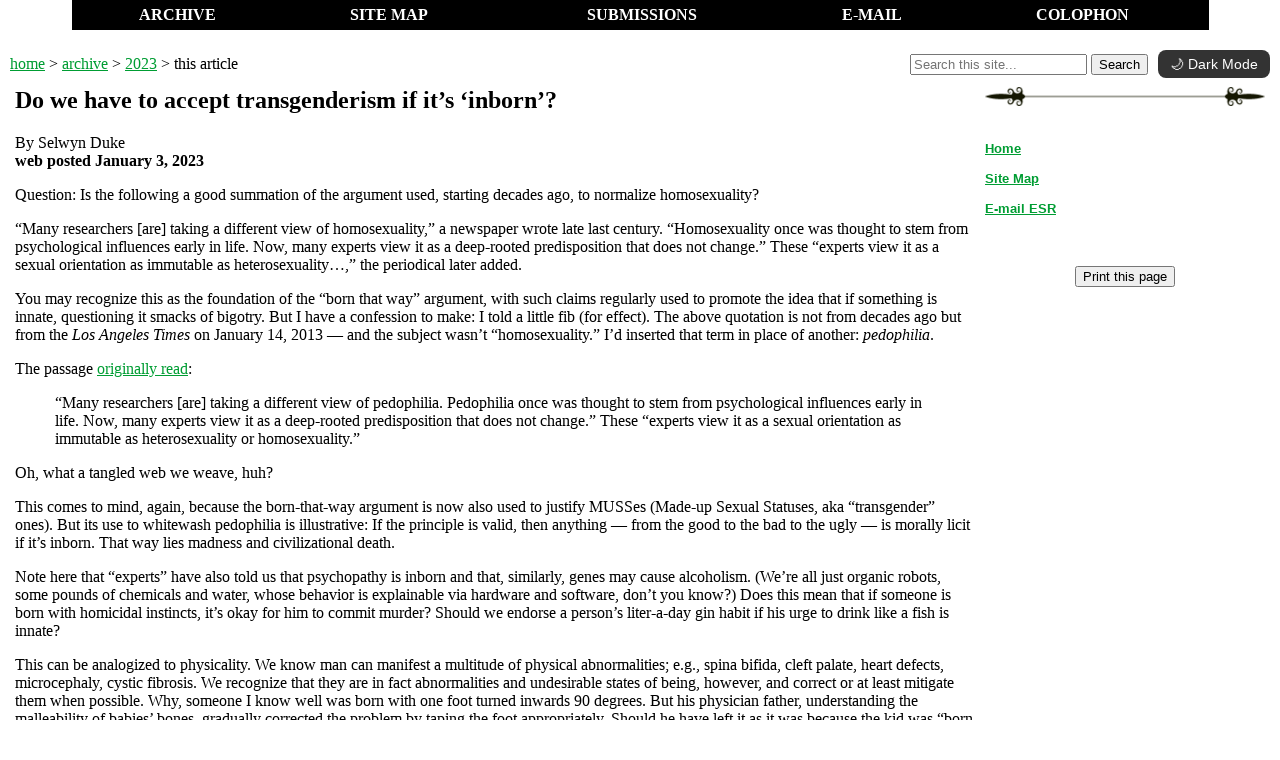

--- FILE ---
content_type: text/html
request_url: https://enterstageright.com/archive/articles/0123/inborn.html
body_size: 4049
content:
<html>
  <head>
    <meta http-equiv="content-type" content="text/html; charset=utf-8">
    <title>ESR | January 2, 2023 | Do we have to accept transgenderism if it’s ‘inborn’?</title>
    <style>
<!--
        a:hover {color:red;}
-->
    </style>
    <link href="../../../stylesheet/headline.css" rel="stylesheet" type="text/css">
    <link href="../../../stylesheet/date.css" rel="stylesheet" type="text/css">
    <style type="text/css">
  .toptext {	font-family: Arial, Helvetica, sans-serif;
}
.toptext {	font-family: Georgia, Times New Roman, Times, serif;
}
  .toptext div strong a {
	color: #FFF;
}
  .toptext div a strong {
	color: #FFF;
}
  </style>
  </head>
  <body dir="ltr" style="   color: black; background-color: white;" vlink="#5C6B23"

    topmargin="0" link="#009d33" lang="en-CA">
    <table align="center" width="90%" cellpadding="4" border="0" bgcolor="#000000">
      <tbody>
        <tr>
          <td class="toptext" height="26">
            <div align="center"><strong><a href="../../../archive/index.html" style="text-decoration: none">ARCHIVE</a></strong></div>
          </td>
          <td class="toptext">
            <div align="center"><strong><a href="../../../static/sitemap.htm" style="text-decoration: none">SITE
                  MAP</a></strong></div>
          </td>
          <td class="toptext">
            <div align="center"><strong><a href="../../../static/submit.htm" style="text-decoration: none">SUBMISSIONS</a></strong></div>
          </td>
          <td class="toptext">
            <div align="center"><a href="../1111/1111mikemann.htm" style="text-decoration: none"><strong>E-MAIL</strong></a></div>
          </td>
          <td class="toptext">
            <div align="center"><strong><a href="../../../about.htm" style="text-decoration: none">COLOPHON</a></strong></div>
          </td>
        </tr>
      </tbody>
    </table>
    <br>
    <table width="100%" cellpadding="0" border="0">
      <tbody>
        <tr>
          <td width="65%">
            <p align="left"><a href="../../../index.html">home</a>
              &gt; <a href="../../index.html">archive</a>
              &gt; <a href="../../2023.html">2023</a>
              &gt; this article</p>
          </td>
          <td align="right" width="35%"><!-- SiteSearch ESR -->
<!-- Dark Mode + Search Integration -->
<form action="https://search.brave.com/search" method="get" target="_blank" style="display:inline;">
  <input type="text" name="q" placeholder="Search this site..." required>
  <button type="submit">Search</button>
</form>

<!-- Dark Mode toggle button -->
<button id="darkModeToggle">🌙 Dark Mode</button>

<style>
  /* Dark Mode Styles */
  body.dark-mode {
    background-color: #121212 !important;
    color: #f5f5f5 !important;
  }

  body.dark-mode a {
    color: #80c8ff !important;
  }

  body.dark-mode table[bgcolor="#000000"] {
    background-color: #222 !important;
  }

  body.dark-mode td[bgcolor="#FFFFFF"] {
    background-color: #1e1e1e !important;
  }

  /* Dark Mode Toggle Button */
  #darkModeToggle {
    background-color: #333;
    color: #fff;
    border: none;
    border-radius: 8px;
    padding: 6px 12px;
    cursor: pointer;
    font-size: 14px;
    margin-left: 6px;
    transition: background-color 0.3s ease, color 0.3s ease;
  }

  #darkModeToggle:hover {
    background-color: #555;
  }

  body.dark-mode #darkModeToggle {
    background-color: #eee;
    color: #000;
  }
</style>

<script>
  // Make search work as site-specific
  const form = document.querySelector("form");
  const input = form.querySelector("input[name='q']");
  form.addEventListener("submit", (e) => {
    input.value = `site:enterstageright.com ${input.value}`;
  });

  // Dark Mode toggle functionality
  const toggle = document.getElementById("darkModeToggle");
  const body = document.body;

  // Apply saved theme on load
  if (localStorage.getItem("theme") === "dark") {
    body.classList.add("dark-mode");
    toggle.textContent = "☀️ Light Mode";
  }

  // Toggle dark mode on click
  toggle.addEventListener("click", () => {
    body.classList.toggle("dark-mode");
    const dark = body.classList.contains("dark-mode");
    toggle.textContent = dark ? "☀️ Light Mode" : "🌙 Dark Mode";
    localStorage.setItem("theme", dark ? "dark" : "light");
  });
</script>
<!-- SiteSearch ESR -->
          </td>
        </tr>
      </tbody>
    </table>
    <table width="100%" cellpadding="5" border="0">
      <tbody>
        <tr>
          <td width="80%" valign="top"><!DOCTYPE html>
            <h2><span class="toptext">Do we have to accept transgenderism if it&rsquo;s &lsquo;inborn&rsquo;?</span>
            </h2>
            <p align="left"> By Selwyn Duke<span class="toptext"><strong><br/">
    web posted January 3, 2023</strong></span></p>
  
  <p align="left"> Question: Is the following a good summation of the argument used,  starting decades ago, to normalize homosexuality? </p>
  
  <p align="left"> &ldquo;Many researchers [are] taking a different view of homosexuality,&rdquo;  a newspaper wrote late last century. &ldquo;Homosexuality once was  thought to stem from psychological influences early in life. Now,  many experts view it as a deep-rooted predisposition that does not  change.&rdquo; These &ldquo;experts view it as a sexual orientation as  immutable as heterosexuality…,&rdquo; the periodical later added. </p>
  
  <p align="left"> You may recognize this as the foundation of the &ldquo;born that way&rdquo;  argument, with such claims regularly used to promote the idea that if  something is innate, questioning it smacks of bigotry. But I have a  confession to make: I told a little fib (for effect). The above  quotation is not from decades ago but from the <em>Los Angeles Times </em>on January 14, 2013 — and the subject wasn&rsquo;t &ldquo;homosexuality.&rdquo;  I&rsquo;d inserted that term in place of another: <em>pedophilia</em>. </p>
  
  <p align="left"> The passage <span lang="zxx"><u><a href="https://thenewamerican.com/the-slippery-slope-to-pedophilia/">originally  read</a></u></span>:</p>
  
  <blockquote>
    <p align="left"> &ldquo;Many researchers [are] taking a different view of pedophilia.  Pedophilia once was thought to stem from psychological influences  early in life. Now, many experts view it as a deep-rooted  predisposition that does not change.&rdquo; These &ldquo;experts view it as a  sexual orientation as immutable as heterosexuality or homosexuality.&rdquo; </p>
  </blockquote>
  
  <p align="left"> Oh, what a tangled web we weave, huh? </p>
  
  <p align="left"> This comes to mind, again, because the born-that-way argument is now  also used to justify MUSSes (Made-up Sexual Statuses, aka  &ldquo;transgender&rdquo; ones). But its use to whitewash pedophilia is  illustrative: If the principle is valid, then anything — from the  good to the bad to the ugly — is morally licit if it&rsquo;s inborn.  That way lies madness and civilizational death. </p>
  
  <p align="left"> Note here that &ldquo;experts&rdquo; have also told us that psychopathy is  inborn and that, similarly, genes may cause alcoholism. (We&rsquo;re all  just organic robots, some pounds of chemicals and water, whose  behavior is explainable via hardware and software, don&rsquo;t you know?)  Does this mean that if someone is born with homicidal instincts, it&rsquo;s  okay for him to commit murder? Should we endorse a person&rsquo;s  liter-a-day gin habit if his urge to drink like a fish is innate? </p>
  
  <p align="left"> This can be analogized to physicality. We know man can manifest a  multitude of physical abnormalities; e.g., spina bifida, cleft  palate, heart defects, microcephaly, cystic fibrosis. We recognize  that they are in fact abnormalities and undesirable states of being,  however, and correct or at least mitigate them when possible. Why,  someone I know well was born with one foot turned inwards 90 degrees.  But his physician father, understanding the malleability of babies&rsquo;  bones, gradually corrected the problem by taping the foot  appropriately. Should he have left it as it was because the kid was  &ldquo;born that way&rdquo;? </p>
  
  <p align="left"> The point is, again, that something&rsquo;s status as inborn has no  bearing whatsoever on whether it&rsquo;s good from a human-health  standpoint or, in behaviors&rsquo; case, its morality. As to the latter,  the lesson here could be said to be that genetics doesn&rsquo;t determine  morality; however, espousing the born-that-way argument is, in fact,  to act as if morality doesn&rsquo;t even exist and replace it with <em>biological determinism</em>. And, once more, this principle could  justify anything — as long as it&rsquo;s considered innate. </p>
  
  <p align="left"> Some may now say, referencing pedophilia and the homicidal instincts  example, &ldquo;But, wait, they&rsquo;re not like &lsquo;transgenderism.&rsquo; Those  things are wrong!&rdquo; Congratulations. By citing their &ldquo;wrongness,&rdquo;  you&rsquo;re instinctively recognizing the Truth: Morality exists and is  above those supposedly biologically induced feelings (and  corresponding behaviors) — for if it can be used as a yardstick  with which to judge them, it is above them. </p>
  
  <p align="left"> This said, even the Bible alludes to genetically influenced misdeeds;  e.g., &ldquo;The sins of the father will be visited upon the child.&rdquo;  There&rsquo;s no question people are born with different characteristic  weaknesses and temptation tendencies; one person may have a greater  urge to drink heavily while another may be more inclined toward lust.  This doesn&rsquo;t mean they should give their darker urges free rein,  however, but that they should cultivate the virtue (good moral  habits) that can preclude their acting upon them. </p>
  
  <p align="left"> If anyone still disagrees, note that many scientists <span lang="zxx"><u><a href="https://time.com/67092/baby-racists-survival-strategy/">now  say</a></u></span> we&rsquo;re born &ldquo;racist.&rdquo; So if &ldquo;born  that way&rdquo;=behavior a-okay, it must be bigoted to pejoratively call  someone racist. Just pass out the white KKK hoods and New Black  Panther party berets, and shut the heck up. <img src="../../images/esr.jpg" alt="ESR"

              height="13" width="24"></p>
  
  <p align="left"> <span lang="zxx"><u><a href="mailto:selwynduke@optonline.net"><em>Contact  Selwyn Duke</em></a></u></span><em><em>,  follow him on </em></em><span lang="zxx"><u><a href="https://mewe.com/i/selwynduke"><em>MeWe</em></a></u></span><em><em><u>, </u></em></em><span lang="zxx"><u><a href="https://gettr.com/user/selwyn_duke"><em>Gettr</em></a></u></span><em><em>or </em></em><span lang="zxx"><u><a href="https://parler.com/profile/Selwynduke/posts"><em>Parler</em></a></u></span><em><em>,  or log on to </em></em><span lang="zxx"><u><a href="http://www.selwynduke.com/"><em>SelwynDuke.com</em></a></u></span></p>
  <p> </p>
            <p align="center"><font face="arial,helvetica,sans-serif"><a href="../../2023.html#0123">Home</a></font>
            </p>
          </td>
          <td width="20%" valign="top" bgcolor="#FFFFFF"><img src="../../../images/ornateline.png"

              alt="Ornate Line" height="19" width="280"><b><br>
            </b><font face="arial,helvetica,sans-serif" size="2">&nbsp;</font>
            <p align="left"> <font face="arial,helvetica,sans-serif" size="2"><b><a

                    href="../../../index.html">Home</a><br>
                  <br>
                  <a href="../../../static/sitemap.htm">Site
                    Map</a><br>
                  <br>
                  <a href="../1111/1111mikemann.htm">E-mail ESR</a></b></font></p>
            <p align="left">&nbsp;</p>
            <p align="center"><button onclick="window.print()">Print this page</button></p>
          </td>
        </tr>
      </tbody>
    </table>
    <em><font size="2"> &copy; 1996-2026, Enter Stage Right and/or its creators. All rights reserved.</font></em>
    
  </body>
</html>
